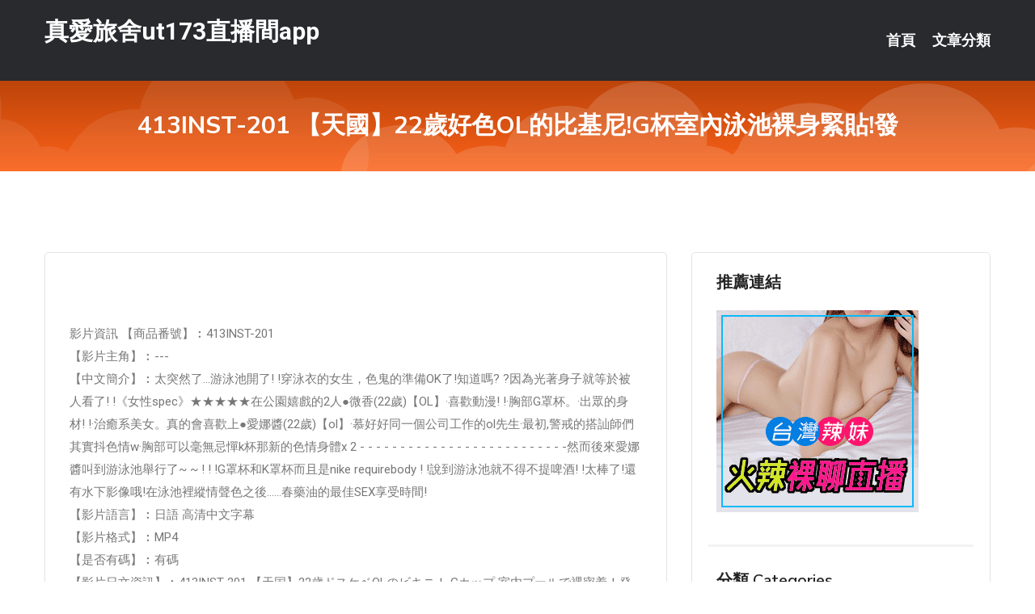

--- FILE ---
content_type: text/html; charset=UTF-8
request_url: http://app.kk89yyg.com/post/10118.html
body_size: 18751
content:
<!DOCTYPE html>
<html lang="zh-Hant-TW">
<head>
<meta charset="utf-8">
<title>413INST-201 【天國】22歲好色OL的比基尼!G杯室內泳池裸身緊貼!發-真愛旅舍ut173直播間app</title>
<!-- Stylesheets -->
<link href="/css/bootstrap.css" rel="stylesheet">
<link href="/css/style.css" rel="stylesheet">
<link href="/css/responsive.css" rel="stylesheet">
<link href="/css/custom.css" rel="stylesheet">  
<!-- Responsive -->
<meta http-equiv="X-UA-Compatible" content="IE=edge">
<meta name="viewport" content="width=device-width, initial-scale=1.0, maximum-scale=1.0, user-scalable=0">
<!--[if lt IE 9]><script src="https://cdnjs.cloudflare.com/ajax/libs/html5shiv/3.7.3/html5shiv.js"></script><![endif]-->
<!--[if lt IE 9]><script src="/js/respond.js"></script><![endif]-->
</head>

<body>


<div class="page-wrapper">
    
    <!-- Main Header-->
    <header class="main-header header-style-one">
      
        <div class="upper-header">
            <div class="auto-container">
                <div class="main-box clearfix">
                    <div class="logo-box">
                        <div class="logo"><a href="/">真愛旅舍ut173直播間app</a></div>
                    </div>

                    <div class="nav-outer clearfix">
                        <!-- Main Menu -->
                        <nav class="main-menu navbar-expand-md">
                            <div class="navbar-header">
                                <!-- Toggle Button -->      
                                <button class="navbar-toggler" type="button" data-toggle="collapse" data-target="#navbarSupportedContent" aria-controls="navbarSupportedContent" aria-expanded="false" aria-label="Toggle navigation">
                                    <span class="icofont-navigation-menu"></span> 
								</button>
                            </div>
                            
                            <div class="collapse navbar-collapse clearfix" id="navbarSupportedContent">
                                <ul class="navigation navbar-nav default-hover">
                                    
                                    <li><a href="/">首頁</a></li>
                                    <li class="dropdown"><a href="#">文章分類</a>
                                        <ul>
										<li><a href="/bbs/絲襪美腿">絲襪美腿</a></li><li><a href="/bbs/遊戲空間">遊戲空間</a></li><li><a href="/bbs/娛樂話題">娛樂話題</a></li><li><a href="/bbs/寵物愛好">寵物愛好</a></li><li><a href="/bbs/育兒分享">育兒分享</a></li><li><a href="/bbs/養生觀念">養生觀念</a></li><li><a href="/bbs/健康醫藥">健康醫藥</a></li><li><a href="/bbs/視訊聊天">視訊聊天</a></li><li><a href="/bbs/AV女優">AV女優</a></li><li><a href="/bbs/動漫天地">動漫天地</a></li><li><a href="/bbs/科學新知">科學新知</a></li><li><a href="/bbs/美女模特">美女模特</a></li><li><a href="/bbs/正妹自拍">正妹自拍</a></li><li><a href="/bbs/日本AV女優">日本AV女優</a></li><li><a href="/bbs/性愛話題">性愛話題</a></li><li><a href="/bbs/男女情感">男女情感</a></li><li><a href="/bbs/八卦奇聞">八卦奇聞</a></li><li><a href="/bbs/幽默搞笑">幽默搞笑</a></li><li><a href="/bbs/歷史縱橫">歷史縱橫</a></li><li><a href="/bbs/視訊">視訊</a></li>                                        </ul>
                                    </li>
									 
                                </ul>
                            </div>
                        </nav><!-- Main Menu End-->                        
                        <!-- Main Menu End-->
                    </div>
                </div>
            </div>
        </div>

        <!--Sticky Header-->
        <div class="sticky-header">
            <div class="auto-container clearfix">
                <!--Logo-->
                <div class="logo pull-left">
                    <a href="/">真愛旅舍ut173直播間app</a>
                </div>
                
                <!--Right Col-->
                <div class="right-col pull-right">
                    <!-- Main Menu -->
                    <nav class="main-menu navbar-expand-md">
                        <button class="button navbar-toggler" type="button" data-toggle="collapse" data-target="#navbarSupportedContent1" aria-controls="navbarSupportedContent" aria-expanded="false" aria-label="Toggle navigation">
                            <span class="icon-bar"></span>
                            <span class="icon-bar"></span>
                            <span class="icon-bar"></span>
                        </button>

                          <div class="collapse navbar-collapse" id="navbarSupportedContent1">
                            <ul class="navigation navbar-nav default-hover">
                                    
                                    <li><a href="/">首頁</a></li>
                                    <li class="dropdown"><a href="#">文章分類</a>
                                        <ul>
											<li><a href="/bbs/絲襪美腿">絲襪美腿</a></li><li><a href="/bbs/遊戲空間">遊戲空間</a></li><li><a href="/bbs/娛樂話題">娛樂話題</a></li><li><a href="/bbs/寵物愛好">寵物愛好</a></li><li><a href="/bbs/育兒分享">育兒分享</a></li><li><a href="/bbs/養生觀念">養生觀念</a></li><li><a href="/bbs/健康醫藥">健康醫藥</a></li><li><a href="/bbs/視訊聊天">視訊聊天</a></li><li><a href="/bbs/AV女優">AV女優</a></li><li><a href="/bbs/動漫天地">動漫天地</a></li><li><a href="/bbs/科學新知">科學新知</a></li><li><a href="/bbs/美女模特">美女模特</a></li><li><a href="/bbs/正妹自拍">正妹自拍</a></li><li><a href="/bbs/日本AV女優">日本AV女優</a></li><li><a href="/bbs/性愛話題">性愛話題</a></li><li><a href="/bbs/男女情感">男女情感</a></li><li><a href="/bbs/八卦奇聞">八卦奇聞</a></li><li><a href="/bbs/幽默搞笑">幽默搞笑</a></li><li><a href="/bbs/歷史縱橫">歷史縱橫</a></li><li><a href="/bbs/視訊">視訊</a></li>                                        </ul>
                              </li>
                                                                </ul>
                          </div>
                    </nav>
                    <!-- Main Menu End-->
                </div>
                
            </div>
        </div>
        <!--End Sticky Header-->
    </header>
    <!--End Main Header -->    
    <!--Page Title-->
    <section class="page-title">
        <div class="auto-container">
            <h2>413INST-201 【天國】22歲好色OL的比基尼!G杯室內泳池裸身緊貼!發</h2>
        </div>
    </section>
    <!--End Page Title-->
    
    <!--Sidebar Page Container-->
    <div class="sidebar-page-container">
    	<div class="auto-container">
        	<div class="row clearfix">
			
			<!--Content list Side-->
 
	
	<div class="content-side col-lg-8 col-md-12 col-sm-12">
		


		<!--Comments Area-->
		<div class="comments-area">
		
			<!--item Box-->
			<div class="comment-box">
					
					
<br />
<br />
影片資訊 【商品番號】︰413INST-201﻿<br />
 【影片主角】︰---<br />
 【中文簡介】︰太突然了…游泳池開了! !穿泳衣的女生，色鬼的準備OK了!知道嗎? ?因為光著身子就等於被人看了! !《女性spec》★★★★★在公園嬉戲的2人●微香(22歲)【OL】·喜歡動漫! !·胸部G罩杯。·出眾的身材! !·治癒系美女。真的會喜歡上●愛娜醬(22歲)【ol】·慕好好同一個公司工作的ol先生·最初,警戒的搭訕師們其實抖色情w·胸部可以毫無忌憚k杯那新的色情身體x 2 - - - - - - - - - - - - - - - - - - - - - - - - - -然而後來愛娜醬叫到游泳池舉行了~ ~ ! ! !G罩杯和K罩杯而且是nike requirebody ! !說到游泳池就不得不提啤酒! !太棒了!還有水下影像哦!在泳池裡縱情聲色之後……春藥油的最佳SEX享受時間!<br />
 【影片語言】︰日語 高清中文字幕<br />
 【影片格式】︰MP4<br />
 【是否有碼】︰有碼<br />
 【影片日文資訊】︰413INST-201 【天国】22歳ドスケベOLのビキニ！ Gカップ 室内プールで裸密着！発情しちゃってハメまくり中出しブッカケしまくり<br />
 メーカー： いんすた<br />
 収録時間： 58min<br />
 品番： 413INST-201<br />
			</div>
			<!--end item Box-->
		</div>
	</div>
			<!--end Content list Side-->
				
                
                <!--Sidebar Side-->
                <div class="sidebar-side col-lg-4 col-md-12 col-sm-12">
                	<aside class="sidebar default-sidebar">
					
					 <!-- ADS -->
                        <div class="sidebar-widget search-box">
                        	<div class="sidebar-title">
                                <h2>推薦連結</h2>
                            </div>
                        	
							<a href=http://www.hk1007.com/ target=_blank><img src="http://60.199.243.193/upload/uid/4382.gif"></a>					  </div>
                        
						
                        <!-- Cat Links -->
                        <div class="sidebar-widget cat-links">
                        	<div class="sidebar-title">
                                <h2>分類 Categories</h2>
                            </div>
                            <ul>
							<li><a href="/bbs/絲襪美腿">絲襪美腿<span>( 720 )</span></a></li><li><a href="/bbs/美女模特">美女模特<span>( 1672 )</span></a></li><li><a href="/bbs/正妹自拍">正妹自拍<span>( 568 )</span></a></li><li><a href="/bbs/日本AV女優">日本AV女優<span>( 204 )</span></a></li><li><a href="/bbs/性愛話題">性愛話題<span>( 2168 )</span></a></li><li><a href="/bbs/男女情感">男女情感<span>( 3959 )</span></a></li><li><a href="/bbs/八卦奇聞">八卦奇聞<span>( 172 )</span></a></li><li><a href="/bbs/幽默搞笑">幽默搞笑<span>( 182 )</span></a></li><li><a href="/bbs/歷史縱橫">歷史縱橫<span>( 1677 )</span></a></li><li><a href="/bbs/科學新知">科學新知<span>( 121 )</span></a></li><li><a href="/bbs/動漫天地">動漫天地<span>( 167 )</span></a></li><li><a href="/bbs/遊戲空間">遊戲空間<span>( 375 )</span></a></li><li><a href="/bbs/娛樂話題">娛樂話題<span>( 1498 )</span></a></li><li><a href="/bbs/寵物愛好">寵物愛好<span>( 184 )</span></a></li><li><a href="/bbs/育兒分享">育兒分享<span>( 1503 )</span></a></li><li><a href="/bbs/養生觀念">養生觀念<span>( 686 )</span></a></li><li><a href="/bbs/健康醫藥">健康醫藥<span>( 197 )</span></a></li><li><a href="/bbs/視訊聊天">視訊聊天<span>( 464 )</span></a></li><li><a href="/bbs/AV女優">AV女優<span>( 17714 )</span></a></li>                            </ul>
                        </div>
						
						
                        <!-- Recent Posts -->
                        <div class="sidebar-widget popular-posts">
                        	<div class="sidebar-title">
                                <h2>相關閱讀</h2>
                            </div>
							
							<article class="post"><div class="text"><a href="/post/20170.html">JUL-553 這是對部下嚴厲的肉感女上司性騷擾後生氣做愛的故事。 友田真希[有</a></div></article><article class="post"><div class="text"><a href="/mm/0872.html">男人幫論壇</a></div></article><article class="post"><div class="text"><a href="/mm/yoo83.html">視訊妹</a></div></article><article class="post"><div class="text"><a href="/post/18917.html">前戲應該怎&#40637;做 讓女人愛上的前戲</a></div></article><article class="post"><div class="text"><a href="/post/10362.html">新手不該碰的4個英雄，李白韓信都有毒，而他讓新手進不了鑽石！</a></div></article><article class="post"><div class="text"><a href="/post/41712.html">李淵起兵時只有三萬人，為何能夠一年之內就稱帝？</a></div></article><article class="post"><div class="text"><a href="/post/18283.html">(HD) YST-233 父兄慘姦 樋口三葉</a></div></article><article class="post"><div class="text"><a href="/mm/a55.html">live173影音live秀 免費視訊</a></div></article><article class="post"><div class="text"><a href="/post/12011.html">(HD) 259LUXU-1335 巨乳美女結婚前試試看大膽出演AV[有碼高清中</a></div></article><article class="post"><div class="text"><a href="/post/2983.html">WAAA-128 被最討厭的義父夜襲了… 花狩舞[有碼中文字幕]</a></div></article>							</div>
                    </aside>
                </div>
				<!--end Sidebar Side-->
            </div>
        </div>
    </div>
    
    
    <!--Main Footer-->
    <footer class="main-footer">
        <div class="auto-container">
        
            <!--Widgets Section-->
            <div class="widgets-section">
                <div class="row clearfix">
                    
                    <!--Big Column-->
                    <div class="big-column col-lg-12 col-md-12 col-sm-12">
                        <div class="row clearfix">
                        
                            <!--Footer Column-->
                            <div class="footer-column col-lg-12 col-md-12 col-sm-12 footer-tags" align="center">
							<a href="http://a137.mu33t.com">免費裸體女主播聊天室</a><a href="http://a65.ss55e.com">福利聊天室你懂的</a><a href="http://345078.s28ha.com">免費視訊聊天交友網站,內衣模特視頻</a><a href="http://a130.kk89hhh.com">台灣辣妹視訊聊天室</a><a href="http://a67.yu96t.com">9158聊天室你懂的</a><a href="http://a101.ey39k.com">色yy視頻直播間頻道</a><a href="http://a52.tbm796.com">85cc免費影片觀看,情色漫畫</a><a href="http://a566.uew298.com">85 st影城街st,SM虐待調教H小說</a><a href="http://a250.ynk325.com">奇摩女孩真人視頻網,寂寞視頻聊天室</a><a href="http://a79.wsb763.com">美女性愛秀場,午夜免費視頻聊天室</a><a href="http://a117.uew298.com">成人在線聊天,日本女優視頻聊天網站</a><a href="http://a403.sgu547.com">18直播 app</a><a href="http://a456.sbu296.com">韓國性感女主播</a><a href="http://a146.yy35eew.com">台灣裸聊奇摩女孩真人視訊網</a><a href="http://a224.ah32s.com">live173不穿衣一對一直播app,ut視訊聊天網址</a><a href="http://a219.yhe368.com">s383直播破解版,可聊99多人聊天室</a><a href="http://a198.kk89yyw.com">在線聊天室你懂的</a><a href="http://a119.yek255.com">成人視訊直播,今生有約聊天室</a><a href="http://www.asm62.com">視訊美女聊天</a><a href="http://www.dsu688.com">ut真愛旅舍</a><a href="http://k775s.com">live173影音視訊live秀</a><a href="http://www.uss788.com">後宮直播視頻聊天室</a><a href="http://www.kku82.com">真愛旅舍官網-live173影音live秀</a><a href="http://s27um.com">真愛旅舍視頻聊天室</a><a href="http://127904.guye32.com">台灣甜心辣妹視訊</a><a href="http://mm.girl6699.com">好玩的真人美女秀場直播間</a><a href="http://2117854.uss788.com">台灣真愛旅舍live173官網</a><a href="http://2117863.live173.com">live173影音live秀ut</a><a href="http://1797400.af59m.com">173視訊</a><a href="http://193909.qwwra4.com">台灣愛妃直播軟件app</a<a href="http://a215.kk89hhh.com">唐人社區午夜美女直播</a><a href="http://345029.ykh015.com">live173成人的直播平台 ,黑色絲網襪美女圖視頻</a><a href="http://a1.ys58k.com">真人裸聊秀場</a><a href="http://367278.kak63a.com">視頻交友社區,台灣色b破解</a><a href="http://337074.ts23k.com">白絲網美女,成人直播</a><a href="http://470313.syk007.com">s383午夜激情直播間 ,語音聊天室免費房間</a><a href="http://a189.swh939.com">G點成人論壇,線上視訊下載</a><a href="http://a138.swk642.com">言情小說,真人午夜裸聊直播間</a><a href="http://a46.yam348.com">台灣免費視訊聊天室,農夫聊語音聊天室</a><a href="http://23486.ta68e.com">激情視訊聊天室</a><a href="http://a408.ymd738.com">showlive戶外大秀平台app下載,視頻聊天室黃色視頻</a><a href="http://a490.ynm426.com">台灣交友app排名,真愛旅舍色情視頻直播間</a><a href="http://1038250.puy043.com">色情的黃播平台</a><a href="http://a376.msg294.com">陪你戀愛網,uu女神夫妻大秀直播群</a><a href="http://a339.kge858.com">葉葉免費A片,影音視訊戀愛ing</a><a href="http://a596.fkr445.com">後宮看黃台的app免費下載</a><a href="http://a155.yhe568.com">一夜i情聊天室</a><a href="http://a290.kke556.com">色情視訊</a><a href="http://lovers71.com">真愛旅舍真人秀聊天室</a><a href="http://www.ug22y.com">免費同城交友聊天室</a><a href="http://www.uss788.com">後宮直播視頻聊天室</a><a href="http://upup55.com">真人裸聊秀場</a><a href="http://toukc.com">祼女視訊聊天室</a><a href="http://www.khkk33.com">真人裸聊秀場</a><a href="http://200792.ute626.com">live 173直播app下載</a><a href="http://159193.k775ss.com">一起秀直播平台</a><a href="http://179696.ykh017.com">台灣uu聊天室視頻破解</a><a href="http://213096.173f5.com">戀戀視訊聊天室</a><a href="http://335978.tca93a.com">免費視訊聊天-免費可以看裸聊直播app</a><a href="http://190121.ke53e.com">快手官網</a							   </div>
                        </div>
                    </div>
                </div>
            </div>
        </div>
        
        <!--Footer Bottom-->
        <div class="footer-bottom">
            <div class="auto-container">
                <div class="clearfix">
                    <div class="pull-center" align="center">
                        <div class="copyright">&copy; 2026 <a href="/">真愛旅舍ut173直播間app</a> All Right Reserved.</div>
                    </div>
                </div>
            </div>
        </div>
    </footer>
    <!--End Main Footer-->
</div>

<!--Scroll to top-->
<div class="scroll-to-top scroll-to-target" data-target="html"><span class="icofont-long-arrow-up"></span></div>
<script src="/js/jquery.js"></script> 
<script src="/js/popper.min.js"></script>
<script src="/js/bootstrap.min.js"></script>

<script src="/js/owl.js"></script>
<script src="/js/wow.js"></script>
<script src="/js/validate.js"></script>

<script src="/js/appear.js"></script>
<script src="/js/script.js"></script>


</body>
</html>